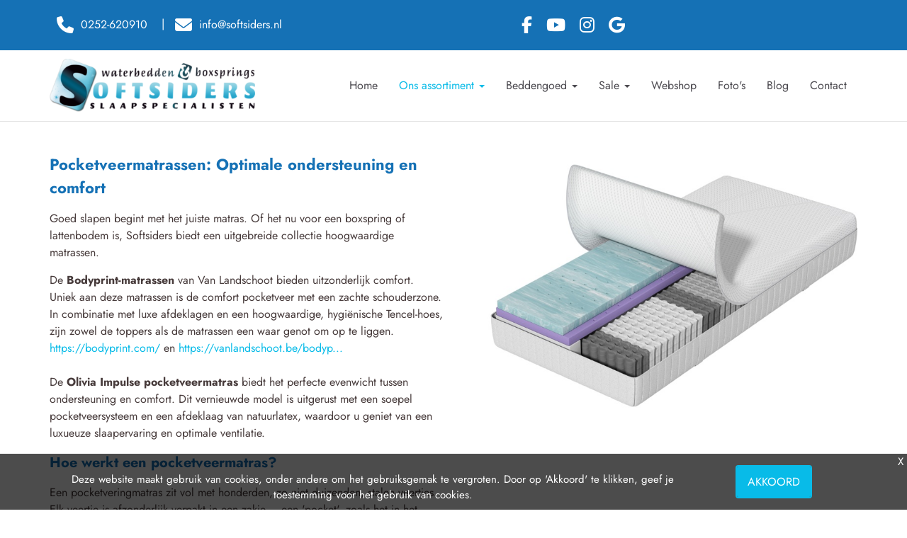

--- FILE ---
content_type: text/html; charset=UTF-8
request_url: https://www.softsiders.nl/bedden/matrassen-en-toppers/pocketveermatrassen/
body_size: 7622
content:
<!DOCTYPE html><html class="class nice" data-template-id=14 lang=nl><head><meta charset=UTF-8><meta content="width=device-width, initial-scale=1" name=viewport><meta content=_csrf name=csrf-param><meta content="UdEdZLEUNM_jRJFcLtsSR5B80n8-kCC68LpGc5LaV1Ni4SwDhH5fiJUr4AVfglUrpDOjKXn_T-_D_H8l_6I1Kw==" name=csrf-token><title>Pocketveer - Softsiders</title><meta content="De matrassen van BEKA® zijn perfect afgestemd om gecombineerd te worden met een boxspring of lattenbodem. Juiste ondersteuning en toch lekker zacht!" name=description><meta content="index, follow" name=robots><script>(function(w,d,s,l,i){w[l]=w[l]||[];w[l].push({'gtm.start':
new Date().getTime(),event:'gtm.js'});var f=d.getElementsByTagName(s)[0],
j=d.createElement(s),dl=l!='dataLayer'?'&l='+l:'';j.async=true;j.src=
'https://www.googletagmanager.com/gtm.js?id='+i+dl;f.parentNode.insertBefore(j,f);
})(window,document,'script','dataLayer','GTM-W76458N');</script><script async src="https://www.googletagmanager.com/gtag/js?id=AW-870462395"></script><script>window.dataLayer = window.dataLayer || [];
  function gtag(){dataLayer.push(arguments);}
  gtag('js', new Date());

  gtag('config', 'AW-870462395');</script><meta content=https://www.softsiders.nl/bedden/matrassen-en-toppers/pocketveermatrassen/ property=og:url><meta content="Pocketveer - Softsiders" property=og:title><meta content=article property=og:type><meta content=nl_NL property=og:locale><meta content="De matrassen van BEKA® zijn perfect afgestemd om gecombineerd te worden met een boxspring of lattenbodem. Juiste ondersteuning en toch lekker zacht!" property=og:description><meta content=summary name=twitter:card><meta content="Pocketveer - Softsiders" name=twitter:title><meta content="De matrassen van BEKA® zijn perfect afgestemd om gecombineerd te worden met een boxspring of lattenbodem. Juiste ondersteuning en toch lekker zacht!" name=twitter:description><meta content=https://www.softsiders.nl/runtime/images/491/1200x812/Bodyprint_exploded_BANNER_3500.jpg property=og:image><meta content=630 property=og:image:height><meta content=1200 property=og:image:width><meta content=https://www.softsiders.nl/runtime/images/491/1200x812/Bodyprint_exploded_BANNER_3500.jpg name=twitter:image><link href=https://www.softsiders.nl/bedden/matrassen-en-toppers/pocketveermatrassen/ rel=canonical><link href=/runtime/images/387/16x16/favicon.png rel=icon sizes=16x16 type=image/png><link href=/runtime/images/387/32x32/favicon.png rel=icon sizes=32x32 type=image/png><link href=/runtime/images/387/192x192/favicon.png rel=icon sizes=192x192 type=image/png><link href=/runtime/images/387/200x200/favicon.png rel=icon sizes=512x512 type=image/png><link href=/runtime/images/387/180x180/favicon.png rel=apple-touch-icon sizes=180x180 type=image/png><link href=/local/runtime/css/jost400400italic500500italic700700italic.css rel=stylesheet><link href=/local/runtime/css/lato400400italic500500italic700700italic.css rel=stylesheet><link href="/tijdvooreensite/css/all-temp.css?v=1768350836" rel=stylesheet><link href="/tijdvooreensite/../css/main.css?v=1768350784" rel=stylesheet><style>.page-header{text-transform:none;}

.blocks>.row{
-webkit-justify-content: flex-start;
    -ms-justify-content: flex-start;
    justify-content: flex-start;
}

@media (min-width:992px){
.blocks .item{
    max-width:50%;}
    }</style><script></script><script>!function(f,b,e,v,n,t,s)
  {if(f.fbq)return;n=f.fbq=function(){n.callMethod?
  n.callMethod.apply(n,arguments):n.queue.push(arguments)};
  if(!f._fbq)f._fbq=n;n.push=n;n.loaded=!0;n.version='2.0';
  n.queue=[];t=b.createElement(e);t.async=!0;
  t.src=v;s=b.getElementsByTagName(e)[0];
  s.parentNode.insertBefore(t,s)}(window, document,'script',
  'https://connect.facebook.net/en_US/fbevents.js');
  fbq('init', '239213303616487');
  fbq('track', 'PageView');</script><noscript><img height=1 src="https://www.facebook.com/tr?id=239213303616487&ev=PageView&noscript=1" style=display:none width=1></noscript><body data-template-id=14 data-template-name=tijdvooreensite><noscript><iframe height=0 src="https://www.googletagmanager.com/ns.html?id=GTM-W76458N" style=display:none;visibility:hidden width=0></iframe></noscript> <!--[CDATA[YII-DYNAMIC-1]]--> <div data-template-id=14 data-template-name=tijdvooreensite data-type=tijdvooreensite><style>@media (max-width: 767px) {
        #header #navbar .container #navbar-collapse.collapse.in {
            max-height: calc(100vh - px - 38.03px);
        }
    }</style> <header id=header class="both-headers site-header" data-navbar=""><nav id=topbar class=site-topbar><div class=container><div class=row><div class="contact-header topbar-column"><nav><ul class=contacts><li class=phone><a href=tel:0252-620910><i class="fa-phone fas"></i><span>0252-620910</span></a> <li class=email><a href=mailto:info@softsiders.nl><i class="fa-envelope fas"></i><span>info@softsiders.nl</span></a></ul> </nav> </div> <div class="social-language topbar-column"><div class=row><div class="col-md-12 col-xs-12 social-header"><nav><ul class=social-link><li><a class="default redactor-social-icon" href=https://www.facebook.com/softsidersnl target=_blank title=Facebook><i class="fa-facebook-f fab"></i> </a> <li><a class="default redactor-social-icon" href=https://www.youtube.com/channel/UCydZewT_cF6xZ68scyPQsjA target=_blank title=YouTube><i class="fa-brands fa-youtube"></i> </a> <li><a class="default redactor-social-icon" href=https://www.instagram.com/softsidersnv target=_blank title=Instagram><i class="fa-brands fa-instagram"></i> </a> <li><a class="default redactor-social-icon" href=https://g.page/r/Cca9meVNQ7buEB0/review target=_blank title=Google><i class="fa-brands fa-google"></i> </a> </ul> </nav> </div> </div> </div> <div class=ecwid_menu_container><div class=ec-cart-widget></div> <div><script charset=utf-8 data-cfasync=false src="https://app.business.shop/script.js?100461003&data_platform=code"></script> <script>Ecwid.init();window.ec = window.ec || Object();window.ec.config = window.ec.config || Object();window.ec.config.store_main_page_url = "https://www.softsiders.nl/webshop";</script></div></div></div> </div> </nav> <nav id=navbar class="affix-top navbar navbar-static-top site-navbar"><div class=container><div class=navbar-header><button class=navbar-toggle data-target=#navbar-collapse data-toggle=collapse type=button><span class=sr-only>Toggle navigation</span> <span class=icon-bar></span> <span class=icon-bar></span> <span class=icon-bar></span></button><a class=navbar-brand href=/><img alt=Softsiders class="logo no-alternative" height=100 src=/runtime/images/1/378x100/logo_0809_03.png srcset="/runtime/images/1/699x185/logo_0809_03.png 2x, /runtime/images/1/700x185/logo_0809_03.png 3x"></a></div><div id=navbar-collapse class="collapse navbar-collapse"><ul id=w0 class="nav navbar-nav navbar-right"><li data-module=page data-slug=home title=Home><a href=/>Home</a> <li class="active dropdown" data-module=page data-slug=bedden title="Ons assortiment"><a class=dropdown-toggle data-toggle=dropdown href=#>Ons assortiment <span class=caret></span></a><ul id=w1 class=dropdown-menu><li data-module=page data-slug=bedden title="Ons assortiment"><a href=/bedden/ tabindex=-1>Ons assortiment</a> <li class=dropdown-submenu data-module=page data-slug=boxsprings title=Boxsprings><a href=# tabindex=-1>Boxsprings</a><ul><li data-module=page data-slug=boxsprings title=Boxsprings><a href=/bedden/boxsprings/ tabindex=-1>Boxsprings</a> <li data-module=page data-slug=van-landschoot-boxsprings title="Van Landschoot boxsprings"><a href=/bedden/boxsprings/van-landschoot-boxsprings/ tabindex=-1>Van Landschoot boxsprings</a> <li data-module=page data-slug=jubileum-boxspring title="Jubileum boxspring"><a href=/bedden/boxsprings/jubileum-boxspring/ tabindex=-1>Jubileum boxspring </a> <li data-module=page data-slug=beka-boxsprings title="Beka Boxsprings"><a href=/bedden/boxsprings/beka-boxsprings/ tabindex=-1>Beka Boxsprings</a> <li data-module=page data-slug=puur-boxspring title="Puur Boxsprings"><a href=/bedden/boxsprings/puur-boxspring/ tabindex=-1>Puur Boxsprings </a> <li data-module=page data-slug=hoog-laag-boxspring title="Hoog Laag Boxspring"><a href=/bedden/boxsprings/hoog-laag-boxspring/ tabindex=-1>Hoog Laag Boxspring</a> <li data-module=page data-slug=matraskern-vervangen title="Matraskern vervangen"><a href=/bedden/boxsprings/matraskern-vervangen/ tabindex=-1>Matraskern vervangen</a></ul> <li class=dropdown-submenu data-module=page data-slug=waterbedden-1 title=Waterbedden><a href=# tabindex=-1>Waterbedden</a><ul><li data-module=page data-slug=waterbedden-1 title=Waterbedden><a href=/bedden/waterbedden-1/ tabindex=-1>Waterbedden</a> <li data-module=page data-slug=highline-exclusive title="Highline en Blueline collectie"><a href=/bedden/waterbedden-1/highline-exclusive/ tabindex=-1>Highline en Blueline collectie</a> <li data-module=page data-slug=tribrid-fluid title="Tribrid Fluid"><a href=/bedden/waterbedden-1/tribrid-fluid/ tabindex=-1>Tribrid Fluid</a> <li data-module=page data-slug=de-5-redenen-van-slapen-op-water title="De 5 redenen van slapen op water"><a href=/bedden/waterbedden-1/de-5-redenen-van-slapen-op-water/ tabindex=-1>De 5 redenen van slapen op water</a></ul> <li class="active dropdown-submenu" data-module=page data-slug=matrassen-en-toppers title="Matrassen en Toppers"><a href=# tabindex=-1>Matrassen en Toppers</a><ul><li data-module=page data-slug=matrassen-en-toppers title="Matrassen en Toppers"><a href=/bedden/matrassen-en-toppers/ tabindex=-1>Matrassen en Toppers</a> <li class=active data-module=page data-slug=pocketveermatrassen title=Pocketveer><a href=/bedden/matrassen-en-toppers/pocketveermatrassen/ tabindex=-1>Pocketveer</a> <li data-module=page data-slug=luchtgeveerde-matrassen title="Tribrid Air"><a href=/bedden/matrassen-en-toppers/luchtgeveerde-matrassen/ tabindex=-1>Tribrid Air</a> <li data-module=page data-slug=watergeveerd-matras title="Tribrid Fluid"><a href=/bedden/matrassen-en-toppers/watergeveerd-matras/ tabindex=-1>Tribrid Fluid</a> <li data-module=page data-slug=geltex title=Toppers><a href=/bedden/matrassen-en-toppers/geltex/ tabindex=-1>Toppers</a></ul> <li class=dropdown-submenu data-module=page data-slug=ledikanten title=Ledikanten><a href=# tabindex=-1>Ledikanten</a><ul><li data-module=page data-slug=ledikanten title=Ledikanten><a href=/bedden/ledikanten/ tabindex=-1>Ledikanten</a> <li data-module=page data-slug=houten-ledikanten title="Houten ledikanten"><a href=/bedden/ledikanten/houten-ledikanten/ tabindex=-1>Houten ledikanten</a> <li data-module=page data-slug=gestoffeerd-ledikant title="Gestoffeerd ledikant"><a href=/bedden/ledikanten/gestoffeerd-ledikant/ tabindex=-1>Gestoffeerd ledikant</a></ul> <li data-module=page data-slug=storage-bedden title="Storage Beds"><a href=/bedden/storage-bedden/ tabindex=-1>Storage Beds</a> <li class=dropdown-submenu data-module=page data-slug=kasten title=Kasten><a href=# tabindex=-1>Kasten</a><ul><li data-module=page data-slug=kasten title=Kasten><a href=/bedden/kasten/ tabindex=-1>Kasten</a> <li data-module=page data-slug=schuifdeur-kasten title="Schuifdeur kasten"><a href=/bedden/kasten/schuifdeur-kasten/ tabindex=-1>Schuifdeur kasten</a> <li data-module=page data-slug=draaideur-kasten title="Draaideur kasten"><a href=/bedden/kasten/draaideur-kasten/ tabindex=-1>Draaideur kasten</a></ul></ul> <li class=dropdown data-module=page data-slug=beddengoed title=Beddengoed><a class=dropdown-toggle data-toggle=dropdown href=#>Beddengoed <span class=caret></span></a><ul id=w2 class=dropdown-menu><li data-module=page data-slug=beddengoed title=Beddengoed><a href=/beddengoed/ tabindex=-1>Beddengoed</a> <li data-module=page data-slug=bedlinnen title=Bedlinnen><a href=/beddengoed/bedlinnen/ tabindex=-1>Bedlinnen</a> <li data-module=page data-slug=dekbedden-en-kussens title=Dekbedden><a href=/beddengoed/dekbedden-en-kussens/ tabindex=-1>Dekbedden </a> <li data-module=page data-slug=kussens title=Kussens><a href=/beddengoed/kussens/ tabindex=-1>Kussens</a></ul> <li class=dropdown data-module=page data-slug=sale title=Sale><a class=dropdown-toggle data-toggle=dropdown href=#>Sale <span class=caret></span></a><ul id=w3 class=dropdown-menu><li data-module=page data-slug=sale title=Sale><a href=/sale/ tabindex=-1>Sale</a> <li data-module=page data-slug=storage-bed title="Storage Bed"><a href=/sale/storage-bed/ tabindex=-1>Storage Bed</a> <li data-module=page data-slug=beka-verstelbare-boxspring title="Half lucht en half waterbed"><a href=/sale/beka-verstelbare-boxspring/ tabindex=-1>Half lucht en half waterbed </a> <li data-module=page data-slug=diverse-matrassen-en-topper-on-sale title="Verstelbare boxspring van PUUR."><a href=/sale/diverse-matrassen-en-topper-on-sale/ tabindex=-1>Verstelbare boxspring van PUUR.</a> <li data-module=page data-slug=nachtkastjes title=Nachtkastjes><a href=/sale/nachtkastjes/ tabindex=-1>Nachtkastjes</a> <li data-module=page data-slug=diverse-topper-on-sale title="Diverse toppers on Sale"><a href=/sale/diverse-topper-on-sale/ tabindex=-1>Diverse toppers on Sale</a> <li data-module=page data-slug=hoofdbord-florence title="Hoofdbord Florence"><a href=/sale/hoofdbord-florence/ tabindex=-1>Hoofdbord Florence</a></ul> <li data-module=page data-slug=webshop title=Webshop><a href=/webshop/>Webshop</a> <li data-module=page data-slug=fotos title=Foto&#039;s><a href=/fotos/>Foto&#039;s</a> <li data-module=page data-slug=blog title=Blog><a href=/blog/>Blog</a> <li data-module=page data-slug=contact title=Contact><a href=/contact/>Contact</a></ul></div></div></nav></header> <div class=main-container><div id=redesign class="container-fluid main-column page-container"><div id=page-118 class="container module page" data-module=Paginabeheer><div class=row><article class="col page-content"><div class=row><div class="col content"><section class="redactor text-left"><h3><strong>Pocketveermatrassen: Optimale ondersteuning en comfort</strong></h3> <p>Goed slapen begint met het juiste matras. Of het nu voor een boxspring of lattenbodem is, Softsiders biedt een uitgebreide collectie hoogwaardige matrassen.<br> <p>De <strong>Bodyprint-matrassen</strong> van Van Landschoot bieden uitzonderlijk comfort. Uniek aan deze matrassen is de comfort pocketveer met een zachte schouderzone. In combinatie met luxe afdeklagen en een hoogwaardige, hygiënische Tencel-hoes, zijn zowel de toppers als de matrassen een waar genot om op te liggen. <a href=https://bodyprint.com/ target=_blank>https://bodyprint.com/</a> en <a href=https://vanlandschoot.be/bodyprint/ target=_blank>https://vanlandschoot.be/bodyp...</a>&nbsp;<br><br>De <strong>Olivia Impulse pocketveermatra</strong><strong>s</strong> biedt het perfecte evenwicht tussen ondersteuning en comfort. Dit vernieuwde model is uitgerust met een soepel pocketveersysteem en een afdeklaag van natuurlatex, waardoor u geniet van een luxueuze slaapervaring en optimale ventilatie. <strong><br></strong> <h4><strong>Hoe werkt een pocketveermatras?</strong></h4> <p>Een pocketveringmatras zit vol met honderden, zo niet duizenden, stalen veertjes. Elk veertje is afzonderlijk verpakt in een zakje – een 'pocket', zoals het in het Engels heet. Bovenop de veren komt een comfortabele afdeklaag van latex, koudschuim of traagschuim. Dit zorgt voor langdurig comfort en uitstekende ondersteuning. <p>Dankzij de losse veertjes die elk in hun eigen zakje zitten, bewegen ze onafhankelijk van elkaar. Dit betekent dat de matras zich perfect aanpast aan uw lichaamsvorm en gewicht. Hoe meer veren per vierkante meter, hoe beter het gewicht wordt verdeeld over het matras. Dit zorgt ervoor dat u zich volledig ondersteund voelt, ongeacht uw slaaphouding. <h4><strong>Voordelen van pocketveermatras:</strong></h4> <ul><li><strong>Aanpasbare ondersteuning:</strong> Omdat elk veertje afzonderlijk beweegt, kan het matras zich nauwkeurig aanpassen aan de vorm van uw lichaam. <li><strong>Comfortzones:</strong> Pocketveermatrassen zijn vaak verdeeld in 7 comfortzones. Deze zones zorgen voor verschillende stevigheid op specifieke delen van het lichaam, zoals de schouders, heupen en onderrug. Dit helpt om een goede lichaamshouding te behouden tijdens het slapen. <li><strong>Geschikt voor rug- en zijslapers:</strong> Door de uitstekende ondersteuning van de wervelkolom is het matras geschikt voor zowel rugslapers als zijslapers, zodat u een rechte en gezonde slaaphouding behoudt. <li><strong>Goede ventilatie:</strong> De open structuur van het matras zorgt voor goede luchtcirculatie, waardoor het matras fris en koel blijft, zelfs tijdens warme nachten.</ul> <p><br> <nav class=button-container data-module=Call2action><a class="button primary" data-target=contact href=/contact/ role=button title="Neem contact op">Neem contact op</a> </nav></section> </div> <div class="col image"><figure><img alt="" class="center-block img-responsive" src=/runtime/images/491/800x541/Bodyprint_exploded_BANNER_3500.jpg> </figure> </div></div> </article> </div> </div> <div class="blocks container-fluid module" data-module=Diensten><div class=row><div class=container><div class=row><div class="blocks col-md-12" data-module=Diensten><div class=row><div class="col item" data-id=block-164><div class=block><a class="hover zoom-in" href=/bedden/matrassen-en-toppers/luchtgeveerde-matrassen/ title="Tribrid Air"><figure class="ar-4-3 cls-img"><img alt="" class="center-block img-responsive main-img" sizes="(max-width:767px) 100vw, 720px" src=/runtime/images/145/720x540/Air_ballons_2000.jpg srcset=" /runtime/images/145/720x540/Air_ballons_2000.jpg 720w, /runtime/images/145/360x270/Air_ballons_2000.jpg 360w"> </figure> </a> <header class=left><h3><a content="Tribrid Air" href=/bedden/matrassen-en-toppers/luchtgeveerde-matrassen/ title="Tribrid Air">Tribrid Air</a></h3> </header> <section class="intro redactor"><p>Lucht- en watergeveerde matrassen met topper.&nbsp;Tribrid Air kan gecombineerd worden met de Tribrid Fluid. </section> <p class=align><a class="button primary" href=/bedden/matrassen-en-toppers/luchtgeveerde-matrassen/ title="Tribrid Air"> Meer weten? </a> </div> </div> <div class="col item" data-id=block-162><div class=block><a class="hover zoom-in" href=/bedden/waterbedden-1/tribrid-fluid/ title="Tribrid Fluid"><figure class="ar-4-3 cls-img"><img alt="" class="center-block img-responsive main-img" sizes="(max-width:767px) 100vw, 720px" src=/runtime/images/198/720x540/bed_en_water_Tribrid_Fluid_2000.jpg srcset=" /runtime/images/198/720x540/bed_en_water_Tribrid_Fluid_2000.jpg 720w, /runtime/images/198/360x270/bed_en_water_Tribrid_Fluid_2000.jpg 360w"> </figure> </a> <header class=left><h3><a content="Tribrid Fluid" href=/bedden/waterbedden-1/tribrid-fluid/ title="Tribrid Fluid">Tribrid Fluid</a></h3> </header> <section class="intro redactor"><p>Lucht- en watergeveerde matrassen met topper. Tribrid Fluid kan gecombineerd worden met de Tribrid Air. </section> <p class=align><a class="button primary" href=/bedden/waterbedden-1/tribrid-fluid/ title="Tribrid Fluid"> Meer weten? </a> </div> </div> <div class="col item last-item" data-id=block-166><div class=block><a class="hover zoom-in" href=/bedden/matrassen-en-toppers/geltex/ title=Toppers><figure class="ar-4-3 cls-img"><img alt="" class="center-block img-responsive main-img" sizes="(max-width:767px) 100vw, 720px" src=/runtime/images/208/705x529/Toppers_stapel.jpg srcset=" /runtime/images/208/705x529/Toppers_stapel.jpg 720w, /runtime/images/208/360x270/Toppers_stapel.jpg 360w"> </figure> </a> <header class=left><h3><a content="Topper Topcomfort" href=/bedden/matrassen-en-toppers/geltex/ title=Toppers>Topper Topcomfort</a></h3> </header> <section class="intro redactor"><p>We adviseren u graag, want er is een royale keuze in soorten, maten en uitvoeringen </section> <p class=align><a class="button primary" href=/bedden/matrassen-en-toppers/geltex/ title=Toppers> Meer weten? </a> </div> </div></div> </div> </div> </div> </div> </div></div> </div> <footer class="footer left module" data-module=Footer><div class=container><div class="col-3 row"><div class=col><div class=item><div class=header><header><h3>Contactgegevens</h3> </header> </div> <div class=contact><div class=organisation><span><strong>Softsiders</strong></span> <div class=address-container><div class=address><span> Hoofdweg 1282 </span><br> <span>2153 LR&nbsp;</span> <span>Nieuw Vennep</span><br> <span>Nederland</span></div> <div class=contact><ul class=contact-list><li class=email><span class=label>E-mail:</span> <span><a href=mailto:info@softsiders.nl title="Stuur een mail">info@softsiders.nl</a></span><li class=phone><span class=label>Tel:</span> <span><a href=tel:0252-620910 title="Bel ons">0252-620910</a></span></ul> </div> <div class=company> KvK: <span>34084650</span><br> </div></div></div> </div> <div class=social><nav><ul class=list-unstyled><li><a class="facebook-f redactor-social-icon" href=https://www.facebook.com/softsidersnl target=_blank title=Facebook><i class="fa-facebook-f fab"></i><span>Facebook</span></a> <li><a class="brands redactor-social-icon youtube" href=https://www.youtube.com/channel/UCydZewT_cF6xZ68scyPQsjA target=_blank title=YouTube><i class="fa-brands fa-youtube"></i><span>YouTube</span></a> <li><a class="brands instagram redactor-social-icon" href=https://www.instagram.com/softsidersnv target=_blank title=Instagram><i class="fa-brands fa-instagram"></i><span>Instagram</span></a> <li><a class="brands google redactor-social-icon" href=https://g.page/r/Cca9meVNQ7buEB0/review target=_blank title=Google><i class="fa-brands fa-google"></i><span>Google</span></a></ul> </nav> </div></div> </div> <div class=col><div class=item><div class=header><header><h3>Ons assortiment</h3> </header> </div> <div class=content><section class=redactor><ul><li><a href=/bedden/boxsprings/>Boxsprings</a><li><a href=/bedden/waterbedden-1/>Waterbedden</a><li><a href=/bedden/matrassen-en-toppers/>Matrassen</a><li><a href=/bedden/ledikanten/>Ledikanten</a><li><a href=/bedden/storage-bedden/>Storage Beds</a><li><a href=/bedden/slaapbanken/>Slaapbanken</a><li><a href=/bedden/kasten/>Kasten</a><li><a href=/beddengoed/>Beddengoed</a></ul> <h3>Acties</h3> <ul><li><a href=/acties/choose-snooze-actie/>Choose & Snooze actie</a><li><a href=/acties/puur-boxspringactie/>Puur Boxspringactie</a></ul></section> </div></div> </div> <div class=col><div class=item><div class=header><header><h3>Openingstijden</h3> </header> </div> <div class=opening-hours><ul><li data-date=Monday><span class=day>maandag</span> <div class=time><span class=closed>Gesloten</span></div><li data-date=Tuesday><span class=day>dinsdag</span> <div class=time><span class=open>09:30</span> - <span class=closes>17:30</span></div><li data-date=Wednesday><span class=day>woensdag</span> <div class=time><span class=open>09:30</span> - <span class=closes>17:30</span></div><li data-date=Thursday><span class=day>donderdag</span> <div class=time><span class=open>09:30</span> - <span class=closes>17:30</span></div><li data-date=Friday><span class=day>vrijdag</span> <div class=time><span class=open>09:30</span> - <span class=closes>17:30</span></div><li data-date=Saturday><span class=day>zaterdag</span> <div class=time><span class=open>10:00</span> - <span class=closes>16:30</span></div><li data-date=Sunday><span class=day>zondag</span> <div class=time><span class=closed>Gesloten</span></div><li class=clearfix></ul> </div></div> </div></div> </div> </footer> <footer class="copyright module"><div class=container><div class=row><div class="col content"><section> by Softsiders. Ontwikkeld door <a href=https://www.tijdvooreensite.nl/klanten/mkb-website/ target=_blank title="MKB website laten maken">Tijdvooreensite</a>. </section> <nav><a class=scroll-to-top href=#to-top><i class="fa-chevron-up fas"></i> </a> </nav></div> </div> </div> </footer></div> <script>document.addEventListener("DOMContentLoaded", function() {
        
        var closeButton = document.getElementById("btn-close-cookie");
        var acceptButton = document.getElementById("btn-accept-cookie");
        var cookieContainer = document.getElementById("cookie-container");
        
        closeButton.addEventListener('click', function(e) {
            e.preventDefault();
            cookieContainer.className += " slideDown";
        });
        
        acceptButton.addEventListener('click', function(e) {
            e.preventDefault();
            document.cookie = 'cookie_accepted=1;path=/';
            cookieContainer.className += " slideDown accepted-1";
            cookieContainer.className = cookieContainer.className.replace(new RegExp('(?:^|\\s)'+ 'accepted-0' + '(?:\\s|$)'), ' ');
            cookieContainer.dataset.accepted = 1;
        });
        
    });</script> <div id=cookie-container class="accepted-0 cookie-container"><div class=cookie-content><div class=cookie-message><p>Deze website maakt gebruik van cookies, onder andere om het gebruiksgemak te vergroten. Door op 'Akkoord' te klikken, geef je toestemming voor het gebruik van cookies. </div> <div class=cookie-button><a id=btn-accept-cookie class="button primary" href=/site/accept-cookie/>Akkoord</a> </div> <div class=clear-cookie></div></div> <div class=cookie-close><a id=btn-close-cookie href=#>X</a> </div></div> <script type=application/ld+json>[
    {
        "@context": "https://schema.org",
        "@type": "LocalBusiness",
        "url": "https://www.softsiders.nl/",
        "name": "Softsiders",
        "telephone": "0252-620910",
        "email": "info@softsiders.nl",
        "taxID": "34084650",
        "image": "https://www.softsiders.nl/runtime/images/1/700x185/logo_0809_03.png",
        "logo": {
            "@type": "ImageObject",
            "url": "https://www.softsiders.nl/runtime/images/1/700x185/logo_0809_03.png"
        },
        "address": {
            "streetAddress": "Hoofdweg 1282",
            "postalCode": "2153 LR",
            "addressLocality": "Nieuw Vennep",
            "addressCountry": "Nederland",
            "@type": "PostalAddress"
        },
        "openingHoursSpecification": [
            {
                "@type": "OpeningHoursSpecification",
                "dayOfWeek": "Tuesday",
                "opens": "09:30",
                "closes": "17:30"
            },
            {
                "@type": "OpeningHoursSpecification",
                "dayOfWeek": "Wednesday",
                "opens": "09:30",
                "closes": "17:30"
            },
            {
                "@type": "OpeningHoursSpecification",
                "dayOfWeek": "Thursday",
                "opens": "09:30",
                "closes": "17:30"
            },
            {
                "@type": "OpeningHoursSpecification",
                "dayOfWeek": "Friday",
                "opens": "09:30",
                "closes": "17:30"
            },
            {
                "@type": "OpeningHoursSpecification",
                "dayOfWeek": "Saturday",
                "opens": "10:00",
                "closes": "16:30"
            }
        ],
        "sameAs": [
            "https://www.facebook.com/softsidersnl",
            "https://www.youtube.com/channel/UCydZewT_cF6xZ68scyPQsjA",
            "https://www.instagram.com/softsidersnv",
            "https://g.page/r/Cca9meVNQ7buEB0/review"
        ]
    }
]</script><script src="/tijdvooreensite/js/all-temp.js?v=1768350810"></script> <script>$(document).ready(function(){
		    $('input[name=_csrf]').val('t5pABpCKwgjfrl-PM52RNuDuouZt2etTgs0VYXsiTWjW2wl3-PqaWrb0NugE96Rjs7HYhVmRujzzmnkwKhsuHw==');
		});</script> <script>jQuery(function ($) {

                
            $('body').on('click', '.sweet-alert-popup-container .sweet-alert .close-icon, .sweet-alert .close-button', function(){
                $(this).parent().hide();
                $(this).parent().removeClass('active');
                var popupContainer = $(this).parent().parent();
                if (popupContainer.find('.sweet-alert:not(.active)').length == popupContainer.find('.sweet-alert').length){
                    popupContainer.hide();
                    $('body').removeClass('popup-active');
                }                   
            });
            
            $('body').on('click', '.sweet-alert-container .sweet-alert .close-icon', function(){
                $(this).parent().hide();            
            });
                
            $('body').on('click', '.sweet-alert-popup-container', function(e){
                if ($(e.target).hasClass('sweet-alert-popup-container')){
                    $(this).hide();
                    $('body').removeClass('popup-active');
                }
            });
            
            if ($('.sweet-alert-popup-container').length > 0){
                $('body').addClass('popup-active');
            }
                
            if ($('.sweet-alert-container').length > 0){
                setTimeout(function() { 
                    $('.sweet-alert-container').hide();
                }, 15000);
            }
            
        
});</script>